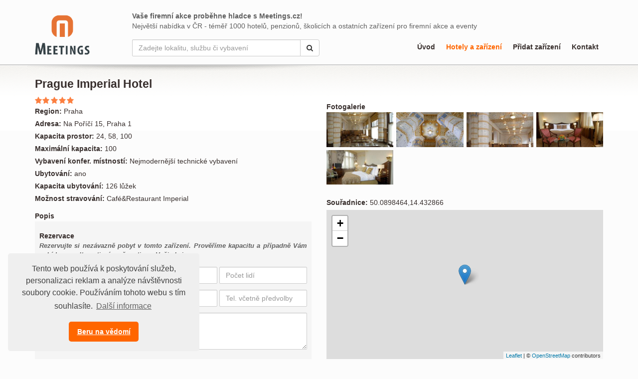

--- FILE ---
content_type: text/html;charset=UTF-8
request_url: https://www.meetings.cz/hotely-zarizeni/praha-100945/prague-imperial-hotel-id-123408
body_size: 5315
content:
<!DOCTYPE html> <html lang="cs" prefix="og: http://ogp.me/ns#"> <head> <title>Prague Imperial Hotel | Meetings</title> <link rel="shortcut icon" href="/favicon.ico"> <meta name="viewport" content="width=device-width, initial-scale=1.0"> <meta http-equiv="X-UA-Compatible" content="IE=edge"> <meta charset='utf-8'> <meta name="robots" content="index, follow"> <meta name="google-site-verification" content="4jkUbxwcNWiFhsCwh46nyrighKyXWurJkD1vYpnMX1w"> <meta name="author" content="(c) 2026 IVITERA a.s."> <meta name="copyright" content="(c) 2026 IVITERA a.s."> <meta property="og:image" content="https://www.meetings.cz/download-514379-864-1513332782636.jpeg"><meta property="og:type" content="website"><meta property="og:title" content="Prague Imperial Hotel"><meta property="og:url" content="https://www.meetings.cz/hotely-zarizeni/praha-100945/prague-imperial-hotel-id-123408"> <meta name="twitter:title" content="Prague Imperial Hotel"><meta name="twitter:url" content="https://www.meetings.cz/hotely-zarizeni/praha-100945/prague-imperial-hotel-id-123408"><meta name="twitter:image" content="https://www.meetings.cz/download-514379-864-1513332782636.jpeg"> <link rel="image_src" href="https://www.meetings.cz/download-514379-864-1513332782636.jpeg"> <link href="/static/css/libraries/fontawesome4/font-awesome.min.css" rel="stylesheet"> <link href="/project-less.css?v=87198ec541" rel="stylesheet" media="all"> <script type="text/javascript" src="/project-scripts.js"></script> <script async src="https://www.googletagmanager.com/gtag/js"></script> <script>window.dataLayer=window.dataLayer||[];function gtag(){dataLayer.push(arguments)}gtag("js",new Date());gtag("config","AW-1071458108");gtag("config","G-QLCXRYV9TD");</script> </head> <body> <div id="header"> <div class="container"> <div class="row"> <div id="logo" class="col-md-2 col-sm-12"> <a href="https://www.meetings.cz/"><img src="/static/educity/images/meetings/logo-meetings.png" alt="Meetings.cz" class="img-responsive"></a> </div> <div class="col-md-10 col-sm-12"> <div class="row"> <div id="editorial" class="col-sm-12"> <strong>Vaše firemní akce proběhne hladce s Meetings.cz!</strong><br> Největší nabídka v ČR - téměř 1000 hotelů, penzionů, školicích a&nbsp;ostatních zařízení pro firemní akce a eventy </div> </div> <div class="row"> <div class="col-md-5 col-sm-4 col-sm-push-8 col-md-push-0"> <form action="https://www.meetings.cz/hotely-zarizeni" method="get"> <label for="form-fulltext-search" class="sr-only">Hledat</label> <div id="fulltext" class="input-group"> <input type="text" name="search" id="form-fulltext-search" value="" class="form-control" placeholder="Zadejte lokalitu, službu či vybavení"> <span class="input-group-btn"><button class="btn btn-default" type="submit"><span class="fa fa-search"></span><span class="sr-only">Hledat</span></button></span> </div> </form> </div> <div id="menu" class="col-md-7 col-sm-8 col-sm-pull-4 col-md-pull-0"> <div class="hidden-xs"> <ul> <li class=""><a href="https://www.meetings.cz/">&#218;vod</a></li> <li class=" active"><a href="https://www.meetings.cz/hotely-zarizeni">Hotely a za&#345;&#237;zen&#237;</a></li> <li class=""><a href="https://www.meetings.cz/pridat-zarizeni">P&#345;idat za&#345;&#237;zen&#237;</a></li> <li class=""><a href="https://www.meetings.cz/kontakt">Kontakt</a></li> </ul> </div> <div class="visible-xs-block"> <div class="dropdown"> <a href="javascript:;" class="dropdown-toggle" type="button" id="menu-mobile-bar" data-toggle="dropdown" aria-haspopup="true" aria-expanded="true">Nabídka<i class="fa fa-bars pull-right"></i></a> <ul class="dropdown-menu dropdown-menu-right" aria-labelledby="menu-mobile-bar"> <li class=""><a href="https://www.meetings.cz/">&#218;vod</a></li> <li class=" active"><a href="https://www.meetings.cz/hotely-zarizeni">Hotely a za&#345;&#237;zen&#237;</a></li> <li class=""><a href="https://www.meetings.cz/pridat-zarizeni">P&#345;idat za&#345;&#237;zen&#237;</a></li> <li class=""><a href="https://www.meetings.cz/kontakt">Kontakt</a></li> </ul> </div> </div> </div> </div> </div> </div> </div> </div> <div id="page-over"> <div id="page" class="container"> <div id="hotel-detail"> <div class="row"> <div class="col-md-6 col-sm-7"> <h1>Prague Imperial Hotel</h1> </div> <div class="col-md-6 col-sm-5 text-right"> </div> </div> <div class="row"> <div class="col-md-6 col-sm-7"> <div class="attrib-line"> <img src="/static/educity/images/meetings/stars-rating/stars-5.png" alt="Počet hvězd: 5" class="stars-rating img-responsive"> </div> <div class="attrib-line"> <strong>Region: </strong> Praha </div> <div class="attrib-line"><strong>Adresa: </strong>Na Po&#345;&#237;&#269;&#237; 15, Praha 1</div> <div class="attrib-line"><strong>Kapacita prostor: </strong>24, 58, 100</div> <div class="attrib-line"><strong>Maximální kapacita: </strong>100</div> <div class="attrib-line"><strong>Vybavení konfer. místností: </strong>Nejmodern&#283;j&#353;&#237; technick&#233; vybaven&#237;</div> <div class="attrib-line"><strong>Ubytování: </strong>ano</div> <div class="attrib-line"> <strong>Kapacita ubytování: </strong> 126 lůžek </div> <div class="attrib-line"><strong>Možnost stravování: </strong>Caf&#233;&amp;Restaurant Imperial</div> <h2>Popis</h2> <div class="hotel-description"></div> <script src="/static/js/libraries/bootstrap/plugins/datepicker/bootstrap-datepicker.js"></script> <script src="/static/js/libraries/bootstrap/plugins/datepicker/locales/bootstrap-datepicker.cs.min.js"></script> <link rel="stylesheet" href="/static/educity/css/bootstrap-datepicker.css"> <a name="rezervace"></a> <div id="enquiry-form" class="well well-sm"> <h2>Rezervace</h2> <p class="text-special">Rezervujte si nezávazně pobyt v tomto zařízení. Prověříme kapacitu a případně Vám nabídneme alternativní možnosti pro Vaši akci.</p> <form method="post"> <div class="row"> <div class="col-sm-4"><input type="text" name="date_arrival" value="" class="form-control datepicker" placeholder="Datum příjezdu" required></div> <div class="col-sm-4"><input type="text" name="date_departure" value="" class="form-control datepicker" placeholder="Datum odjezdu" required></div> <div class="col-sm-4"><input type="text" name="person_count" value="" class="form-control" placeholder="Počet lidí" required></div> </div> <div class="row"> <div class="col-sm-4"><input type="text" name="company_name" value="" class="form-control" placeholder="Firma"></div> <div class="col-sm-4"><input type="text" name="name" value="" class="form-control" placeholder="Kontaktní osoba" required></div> <div class="col-sm-4"><input type="text" name="phone" value="" class="form-control" placeholder="Tel. včetně předvolby" required></div> </div> <div class="row"> <div class="col-sm-4"><input type="text" name="email" value="" class="form-control" placeholder="E-mail" required></div> <div class="col-sm-8"><textarea name="body" rows="3" class="form-control" placeholder="Zpráva" required></textarea></div> </div> <div class="checkbox"> <label> <input type="checkbox" name="privacyAgreement" required> Souhlasím se <a href="https://www.meetings.cz/dokumenty/zasady-zpracovani-osobnich-udaju" title="Zobrazit zásady zpracování osobních údajů" target="_blank" rel="nofollow">zpracováním osobních údajů</a> </label> </div> <div class="row"> <div class="col-sm-7"><div class="antispam"> Kontrola proti spamu. <b>Kolik&nbsp;je&nbsp;&#353;est&nbsp;a&nbsp;sedm&nbsp;?</b> Součet zapište číslicemi. <input type="text" name="as8304881_input" title="Součet zapište číslicemi" class="popupHelp antispam-field form-control" size="2" maxlength="2"/> <input type="hidden" name="serialized_info" value="HStvsqwdq8lo3OHDRdzhXMvPoehSdg5C1yV7mvcC4EI="/> <input type="hidden" name="as_it" value=""/> <script type="text/javascript">(function(){var c="as_it";var e=document.getElementsByName(c);if(!e||!e[0]){return}var b=e[0];var a=false;function g(){if(a){return}a=true;b.value=String((new Date()).getTime());d()}function f(){document.addEventListener("mousemove",g,true);document.addEventListener("keydown",g,true);document.addEventListener("touchstart",g,true);document.addEventListener("scroll",g,true)}function d(){document.removeEventListener("mousemove",g,true);document.removeEventListener("keydown",g,true);document.removeEventListener("touchstart",g,true);document.removeEventListener("scroll",g,true)}f()})();</script> </div> </div> <div class="col-sm-1 hidden-xs"></div> <div class="col-sm-4"><button type="submit" class="btn btn-primary form-control" name="submitbutton"><i class="fa fa-edit"></i> Zarezervovat</button></div> </div> </form> </div> <script>$(document).ready(function(){$(".datepicker").datepicker({format:"d.m.yyyy",language:"cs"})});</script> </div> <div class="col-md-6 col-sm-5"> <h2>Fotogalerie</h2> <div id="hotel-detail-photos"> <div class="row"> <div class="column col-sm-3"> <a href="https://www.meetings.cz/download-514379-865-1513332782636.jpeg" class="gallery-image" rel="gallery-01" title=""> <img src="https://www.meetings.cz/download-514379-866-1513332782636.jpeg" alt="EditableImage with ID 514379" class="img-responsive"> </a> </div> <div class="column col-sm-3"> <a href="https://www.meetings.cz/download-514380-865-1513332782772.jpeg" class="gallery-image" rel="gallery-01" title=""> <img src="https://www.meetings.cz/download-514380-866-1513332782772.jpeg" alt="EditableImage with ID 514380" class="img-responsive"> </a> </div> <div class="column col-sm-3"> <a href="https://www.meetings.cz/download-514381-865-1513332783109.jpeg" class="gallery-image" rel="gallery-01" title=""> <img src="https://www.meetings.cz/download-514381-866-1513332783109.jpeg" alt="EditableImage with ID 514381" class="img-responsive"> </a> </div> <div class="column col-sm-3"> <a href="https://www.meetings.cz/download-514382-865-1513332783272.jpeg" class="gallery-image" rel="gallery-01" title=""> <img src="https://www.meetings.cz/download-514382-866-1513332783272.jpeg" alt="EditableImage with ID 514382" class="img-responsive"> </a> </div> </div><div class="row"> <div class="column col-sm-3"> <a href="https://www.meetings.cz/download-514383-865-1513332783412.jpeg" class="gallery-image" rel="gallery-01" title=""> <img src="https://www.meetings.cz/download-514383-866-1513332783412.jpeg" alt="EditableImage with ID 514383" class="img-responsive"> </a> </div> </div> <script>$(document).ready(function(){$("a.gallery-image").magnificPopup({type:"image",gallery:{enabled:true}})});</script> </div> <br> <div class="attrib-line"><strong>Souřadnice: </strong>50.0898464,14.432866</div> <link rel="stylesheet" href="/static/js/libraries/leaflet/leaflet.css"> <script src="/static/js/libraries/leaflet/leaflet.js"></script> <div id="os-map" style="width: 100%; height: 300px;"></div> <script>var osMap=L.map("os-map").setView([50.0898464,14.432866],15);L.tileLayer("https://{s}.tile.openstreetmap.org/{z}/{x}/{y}.png",{maxZoom:19,attribution:'&copy; <a href="https://www.openstreetmap.org/">OpenStreetMap</a> contributors'}).addTo(osMap);L.marker([50.0898464,14.432866]).addTo(osMap);</script> </div> </div> </div> </div> </div> <div id="footer"> <div class="container"> <div id="footer-menu" class="pull-right"> <a href="https://www.meetings.cz/o-meetings">O Meetings.cz</a> <a href="https://www.meetings.cz/pridat-zarizeni">Inzerce</a> <a href="https://www.meetings.cz/kontakt">Kontakt</a> </div> <h2><big><a href="/" title="Meetings.cz - Úvod" class="footer-navi"><i class="fa fa-home"></i></a></big>&nbsp;&nbsp;Napište nám</h2> <p>Nenašli jste, co jste hledali? Máte dotazy ohledně naší nabídky či služeb? </p> <p> <i class="fa fa-envelope"></i>&nbsp; <a href="mailto:info@meetings.cz">info@meetings.cz</a><br> <i class="fa fa-phone"></i>&nbsp; +420 731 169 890<br> </p> <p id="footer-copyright"><em> Copyright &#169; 2026 <a href="https://www.ivitera.com/" title="IVITERA a.s." target="_blank" rel="noopener">IVITERA&nbsp;a.s.</a> <span>Veškeré články, infomace a&nbsp;materiály publikované na serveru Meetings nesmějí být dále šířeny, kopírovány nebo v&nbsp;jakékoli podobě publikovány bez svolení společnosti IVITERA&nbsp;a.s.</span> </em></p> </div> </div> <script src="/static/js/libraries/cookieconsent/cookieconsent.min.js"></script> <style rel="stylesheet" type="text/css">.cc-window{opacity:1;-webkit-transition:opacity 1s ease;transition:opacity 1s ease}.cc-window.cc-invisible{opacity:0}.cc-animate.cc-revoke{-webkit-transition:transform 1s ease;-webkit-transition:-webkit-transform 1s ease;transition:-webkit-transform 1s ease;transition:transform 1s ease;transition:transform 1s ease,-webkit-transform 1s ease}.cc-animate.cc-revoke.cc-top{-webkit-transform:translateY(-2em);transform:translateY(-2em)}.cc-animate.cc-revoke.cc-bottom{-webkit-transform:translateY(2em);transform:translateY(2em)}.cc-animate.cc-revoke.cc-active.cc-top{-webkit-transform:translateY(0);transform:translateY(0)}.cc-animate.cc-revoke.cc-active.cc-bottom{-webkit-transform:translateY(0);transform:translateY(0)}.cc-revoke:hover{-webkit-transform:translateY(0);transform:translateY(0)}.cc-grower{max-height:0;overflow:hidden;-webkit-transition:max-height 1s;transition:max-height 1s}.cc-revoke,.cc-window{position:fixed;overflow:hidden;-webkit-box-sizing:border-box;box-sizing:border-box;font-family:Helvetica,Calibri,Arial,sans-serif;font-size:16px;line-height:1.5em;display:-webkit-box;display:-ms-flexbox;display:flex;-ms-flex-wrap:nowrap;flex-wrap:nowrap;z-index:9999}.cc-window.cc-static{position:static}.cc-window.cc-floating{padding:2em;max-width:24em;-webkit-box-orient:vertical;-webkit-box-direction:normal;-ms-flex-direction:column;flex-direction:column}.cc-window.cc-banner{padding:1em 1.8em;width:100%;-webkit-box-orient:horizontal;-webkit-box-direction:normal;-ms-flex-direction:row;flex-direction:row}.cc-revoke{padding:.5em}.cc-revoke:hover{text-decoration:underline}.cc-header{font-size:18px;font-weight:700}.cc-btn,.cc-close,.cc-link,.cc-revoke{cursor:pointer}.cc-link{opacity:.8;display:inline-block;padding:.2em;text-decoration:underline}.cc-link:hover{opacity:1}.cc-link:active,.cc-link:visited{color:initial}.cc-btn{display:block;padding:.4em .8em;font-size:.9em;font-weight:700;border-width:2px;border-style:solid;text-align:center;white-space:nowrap}.cc-highlight .cc-btn:first-child{background-color:transparent;border-color:transparent}.cc-highlight .cc-btn:first-child:focus,.cc-highlight .cc-btn:first-child:hover{background-color:transparent;text-decoration:underline}.cc-close{display:block;position:absolute;top:.5em;right:.5em;font-size:1.6em;opacity:.9;line-height:.75}.cc-close:focus,.cc-close:hover{opacity:1}.cc-revoke.cc-top{top:0;left:3em;border-bottom-left-radius:.5em;border-bottom-right-radius:.5em}.cc-revoke.cc-bottom{bottom:0;left:3em;border-top-left-radius:.5em;border-top-right-radius:.5em}.cc-revoke.cc-left{left:3em;right:unset}.cc-revoke.cc-right{right:3em;left:unset}.cc-top{top:1em}.cc-left{left:1em}.cc-right{right:1em}.cc-bottom{bottom:1em}.cc-floating>.cc-link{margin-bottom:1em}.cc-floating .cc-message{display:block;margin-bottom:1em}.cc-window.cc-floating .cc-compliance{-webkit-box-flex:1;-ms-flex:1 0 auto;flex:1 0 auto}.cc-window.cc-banner{-webkit-box-align:center;-ms-flex-align:center;align-items:center}.cc-banner.cc-top{left:0;right:0;top:0}.cc-banner.cc-bottom{left:0;right:0;bottom:0}.cc-banner .cc-message{display:block;-webkit-box-flex:1;-ms-flex:1 1 auto;flex:1 1 auto;max-width:100%;margin-right:1em}.cc-compliance{display:-webkit-box;display:-ms-flexbox;display:flex;-webkit-box-align:center;-ms-flex-align:center;align-items:center;-ms-flex-line-pack:justify;align-content:space-between}.cc-floating .cc-compliance>.cc-btn{-webkit-box-flex:1;-ms-flex:1;flex:1}.cc-btn+.cc-btn{margin-left:.5em}@media print{.cc-revoke,.cc-window{display:none}}@media screen and (max-width:900px){.cc-btn{white-space:normal}}@media screen and (max-width:414px) and (orientation:portrait),screen and (max-width:736px) and (orientation:landscape){.cc-window.cc-top{top:0}.cc-window.cc-bottom{bottom:0}.cc-window.cc-banner,.cc-window.cc-floating,.cc-window.cc-left,.cc-window.cc-right{left:0;right:0}.cc-window.cc-banner{-webkit-box-orient:vertical;-webkit-box-direction:normal;-ms-flex-direction:column;flex-direction:column}.cc-window.cc-banner .cc-compliance{-webkit-box-flex:1;-ms-flex:1 1 auto;flex:1 1 auto}.cc-window.cc-floating{max-width:none}.cc-window .cc-message{margin-bottom:1em}.cc-window.cc-banner{-webkit-box-align:unset;-ms-flex-align:unset;align-items:unset}.cc-window.cc-banner .cc-message{margin-right:0}}.cc-floating.cc-theme-classic{padding:1.2em;border-radius:5px}.cc-floating.cc-type-info.cc-theme-classic .cc-compliance{text-align:center;display:inline;-webkit-box-flex:0;-ms-flex:none;flex:none}.cc-theme-classic .cc-btn{border-radius:5px}.cc-theme-classic .cc-btn:last-child{min-width:140px}.cc-floating.cc-type-info.cc-theme-classic .cc-btn{display:inline-block}.cc-theme-edgeless.cc-window{padding:0}.cc-floating.cc-theme-edgeless .cc-message{margin:2em;margin-bottom:1.5em}.cc-banner.cc-theme-edgeless .cc-btn{margin:0;padding:.8em 1.8em;height:100%}.cc-banner.cc-theme-edgeless .cc-message{margin-left:1em}.cc-floating.cc-theme-edgeless .cc-btn+.cc-btn{margin-left:0}</style> <script>window.addEventListener("load",function(){window.cookieconsent.initialise({palette:{popup:{background:"#efefef",text:"#404040"},button:{background:"#FF6600",text:"#ffffff"}},theme:"classic",position:"bottom-left",content:{message:"Tento web používá k&nbsp;poskytování služeb, personalizaci reklam a&nbsp;analýze návštěvnosti soubory cookie. Používáním tohoto webu s&nbsp;tím souhlasíte.",dismiss:"Beru na vědomí",link:"Další&nbsp;informace",href:"https://www.meetings.cz/dokumenty/informace-o-cookies"}})});</script> </body> </html>